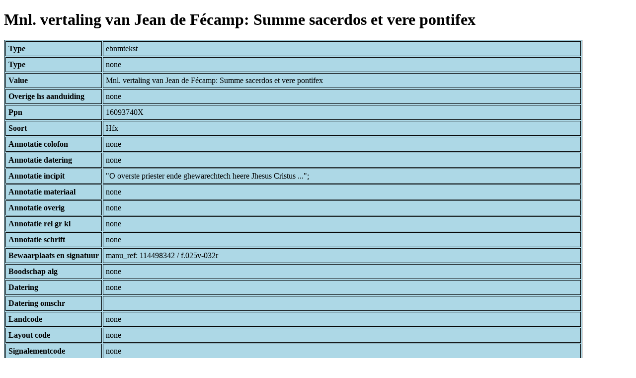

--- FILE ---
content_type: text/html; charset=UTF-8
request_url: https://bnm-i.huygens.knaw.nl/api/domain/ebnmteksten/TEXT000000022504
body_size: 1277
content:
<!DOCTYPE html>
<html>
<head>
<meta charset="UTF-8">
<link rel="stylesheet" type="text/css" href="https://bnm-i.huygens.knaw.nl/api/static/css/static-html.css"/>
<base href="https://bnm-i.huygens.knaw.nl/api/domain/">
<title>Mnl. vertaling van Jean de F&eacute;camp: Summe sacerdos et vere pontifex</title>
</head>
<body>
<h1>Mnl. vertaling van Jean de F&eacute;camp: Summe sacerdos et vere pontifex</h1><table>
<tr><th>Type</th><td>ebnmtekst</td></tr>
<tr><th>Type</th><td>none</td></tr>
<tr><th>Value</th><td>Mnl. vertaling van Jean de F&eacute;camp: Summe sacerdos et vere pontifex</td></tr>
<tr><th>Overige  hs  aanduiding</th><td>none</td></tr>
<tr><th>Ppn</th><td>16093740X</td></tr>
<tr><th>Soort</th><td>Hfx</td></tr>
<tr><th>Annotatie  colofon</th><td>none</td></tr>
<tr><th>Annotatie  datering</th><td>none</td></tr>
<tr><th>Annotatie  incipit</th><td>&quot;O overste priester ende ghewarechtech heere Jhesus Cristus ...&quot;;<br>
</td></tr>
<tr><th>Annotatie  materiaal</th><td>none</td></tr>
<tr><th>Annotatie  overig</th><td>none</td></tr>
<tr><th>Annotatie  rel   gr  kl</th><td>none</td></tr>
<tr><th>Annotatie  schrift</th><td>none</td></tr>
<tr><th>Bewaarplaats  en  signatuur</th><td>manu_ref: 114498342 / f.025v-032r</td></tr>
<tr><th>Boodschap  alg</th><td>none</td></tr>
<tr><th>Datering</th><td>none</td></tr>
<tr><th>Datering  omschr</th><td></td></tr>
<tr><th>Landcode</th><td>none</td></tr>
<tr><th>Layout  code</th><td>none</td></tr>
<tr><th>Signalementcode</th><td>none</td></tr>
<tr><th>Sleutelw  incipit</th><td>none</td></tr>
<tr><th>Titel</th><td>none</td></tr>
<tr><th>Titel  hs  inc  form</th><td>none</td></tr>
<tr><th>Links</th><td>none</td></tr>
<tr><th>Code Id</th><td>none</td></tr>
<tr><th>Id</th><td>TEXT000000022504</td></tr>
<tr><th>Rev</th><td>1</td></tr>
<tr><th>Created</th><td><table>
<tr><th>Time Stamp</th><td> 1424335062298</td></tr>
<tr><th>User Id</th><td>importer</td></tr>
<tr><th>Vre Id</th><td>ebnm</td></tr>
</table></td></tr>
<tr><th>Modified</th><td><table>
<tr><th>Time Stamp</th><td> 1424335062298</td></tr>
<tr><th>User Id</th><td>importer</td></tr>
<tr><th>Vre Id</th><td>ebnm</td></tr>
</table></td></tr>
<tr><th>Pid</th><td>http://hdl.handle.net/11240/102e177f-e2f7-4c38-b749-504fee841099</td></tr>
<tr><th>Deleted</th><td>no</td></tr>
<tr><th>Relation Count</th><td> 4</td></tr>
<tr><th>Properties</th><td><table>
</table></td></tr>
<tr><th>Relations</th><td><table>
<tr><th>Text  part  of</th><td><table>
<tr><th>Type</th><td>ebnmtekstdrager</td></tr>
<tr><th>Id</th><td>TDRA000000007971</td></tr>
<tr><th>Path</th><td><a href="ebnmtekstdragers/TDRA000000007971">domain/ebnmtekstdragers/TDRA000000007971</a></td></tr>
<tr><th>Display Name</th><td>BRUSSEL, KB : IV 1137</td></tr>
<tr><th>Relation Id</th><td>RELA000000310045</td></tr>
<tr><th>Accepted</th><td>yes</td></tr>
<tr><th>Rev</th><td> 1</td></tr>
<tr><th>Pre Text</th><td>none</td></tr>
<tr><th>Post Text</th><td>f.025v-032r</td></tr>
<tr><th>Ref Type</th><td>ebnmtekstdrager</td></tr>
<tr><th>Relation Type Id</th><td>RELT000000000022</td></tr>
<tr><th>Order</th><td> 0</td></tr>
</table>
</td></tr>
<tr><th>Text  has  norm  title</th><td><table>
<tr><th>Type</th><td>ebnmlexicon</td></tr>
<tr><th>Id</th><td>LEXI000000005097</td></tr>
<tr><th>Path</th><td><a href="ebnmlexicons/LEXI000000005097">domain/ebnmlexicons/LEXI000000005097</a></td></tr>
<tr><th>Display Name</th><td>Mnl. vertalingen van Jean de F&eacute;camp: Summe sacerdos et vere pontifex</td></tr>
<tr><th>Relation Id</th><td>RELA000000310046</td></tr>
<tr><th>Accepted</th><td>yes</td></tr>
<tr><th>Rev</th><td> 1</td></tr>
<tr><th>Pre Text</th><td>none</td></tr>
<tr><th>Post Text</th><td>none</td></tr>
<tr><th>Ref Type</th><td>ebnmlexicon_tekst</td></tr>
<tr><th>Relation Type Id</th><td>RELT000000000025</td></tr>
<tr><th>Order</th><td> 0</td></tr>
</table>
</td></tr>
<tr><th>Tekst Is Part Of Tekstdrager With Regiocode</th><td><table>
<tr><th>Type</th><td>ebnmregiocode</td></tr>
<tr><th>Id</th><td>LOCA000000000055</td></tr>
<tr><th>Path</th><td><a href="ebnmregiocodes/LOCA000000000055">domain/ebnmregiocodes/LOCA000000000055</a></td></tr>
<tr><th>Display Name</th><td>Brabant</td></tr>
<tr><th>Relation Id</th><td>none</td></tr>
<tr><th>Accepted</th><td>yes</td></tr>
<tr><th>Rev</th><td> 0</td></tr>
<tr><th>Pre Text</th><td>none</td></tr>
<tr><th>Post Text</th><td>none</td></tr>
<tr><th>Ref Type</th><td>ebnmregiocode</td></tr>
<tr><th>Relation Type Id</th><td>RELT000000000033</td></tr>
<tr><th>Order</th><td> 0</td></tr>
</table>
</td></tr>
<tr><th>Tekst Is Part Of Tekstdrager With Localisering</th><td><table>
<tr><th>Type</th><td>ebnmlexicon</td></tr>
<tr><th>Id</th><td>LEXI000000015932</td></tr>
<tr><th>Path</th><td><a href="ebnmlexicons/LEXI000000015932">domain/ebnmlexicons/LEXI000000015932</a></td></tr>
<tr><th>Display Name</th><td>zuidelijk Brabant?</td></tr>
<tr><th>Relation Id</th><td>none</td></tr>
<tr><th>Accepted</th><td>yes</td></tr>
<tr><th>Rev</th><td> 0</td></tr>
<tr><th>Pre Text</th><td>none</td></tr>
<tr><th>Post Text</th><td>none</td></tr>
<tr><th>Ref Type</th><td>ebnmlexicon_tekst</td></tr>
<tr><th>Relation Type Id</th><td>RELT000000000034</td></tr>
<tr><th>Order</th><td> 0</td></tr>
</table>
</td></tr>
</table></td></tr>
<tr><th>Annotatie  inhoud</th><td>Mnl. vertaling van Jean de F&eacute;camp: Summe sacerdos et vere pontifex;<br>
</td></tr>
<tr><th>Label</th><td>Mnl. vertaling van Jean de F&eacute;camp: Summe sacerdos et vere pontifex</td></tr>
<tr><th>Paginas</th><td> f.025v-032r</td></tr>
<tr><th>Variation Refs</th><td><a href="teksten/TEXT000000022504">teksten</a><br/><a href="ebnmteksten/TEXT000000022504">ebnmteksten</a><br/></td></tr>
</table>
</body>
</html>
